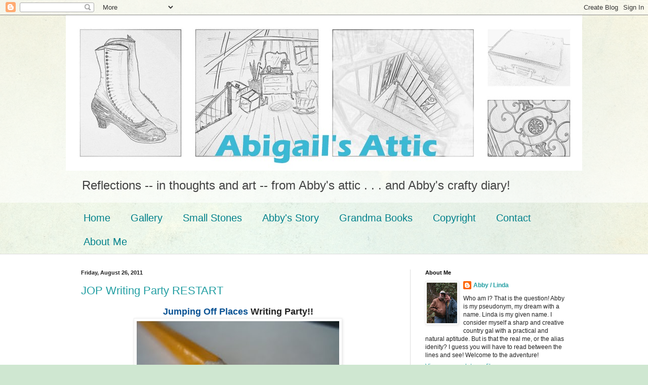

--- FILE ---
content_type: text/html; charset=UTF-8
request_url: https://atticreflections.blogspot.com/b/stats?style=WHITE_TRANSPARENT&timeRange=ALL_TIME&token=APq4FmBBzY8b3kiJgAdTRK5ndiJKdJ02gjLtKINVi3nf5DoH-OasR0GprayVptJNSoO7CpX19Q4fPAlriF9CQc40CRjrswuwLg
body_size: -18
content:
{"total":186382,"sparklineOptions":{"backgroundColor":{"fillOpacity":0.1,"fill":"#ffffff"},"series":[{"areaOpacity":0.3,"color":"#fff"}]},"sparklineData":[[0,8],[1,8],[2,6],[3,9],[4,7],[5,9],[6,11],[7,15],[8,20],[9,27],[10,49],[11,38],[12,33],[13,12],[14,50],[15,64],[16,26],[17,9],[18,11],[19,6],[20,6],[21,7],[22,56],[23,28],[24,9],[25,5],[26,99],[27,46],[28,35],[29,14]],"nextTickMs":3600000}